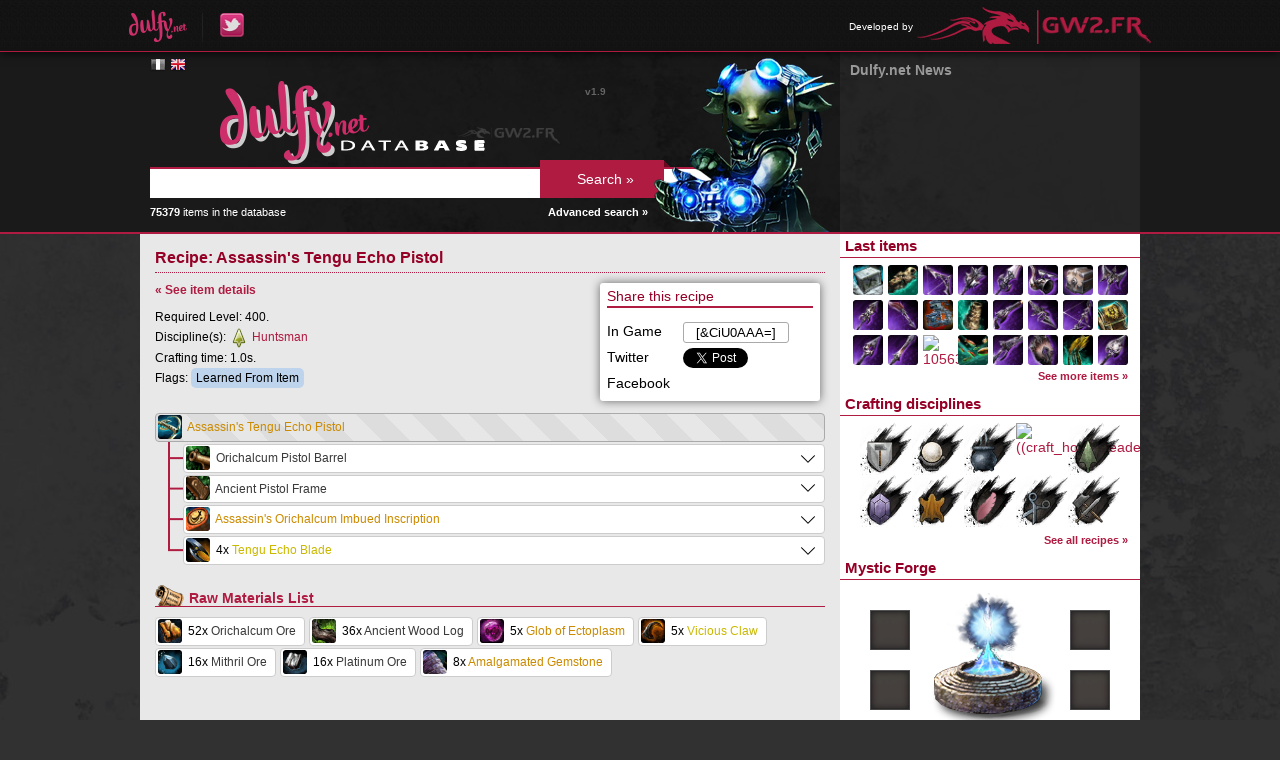

--- FILE ---
content_type: text/html; charset=UTF-8
request_url: https://db.dulfy.net/recipe/13349
body_size: 4303
content:
<!DOCTYPE html>
<html lang="en">
<head>
    <!--[if lt IE 9]>
    <script src="http://html5shiv.googlecode.com/svn/trunk/html5.js"></script>
    <![endif]-->
    <title>
                    Recipe: Assassin&#039;s Tengu Echo Pistol -
                Dulfy Database
    </title>
    <meta charset="UTF-8" />
            <link rel="stylesheet" href="https://db.gw2.fr/css/reset.css?v=1653940426" />
            <link rel="stylesheet" href="https://db.gw2.fr/css/dbmain.css?v=1653940426" />
            <link rel="stylesheet" href="https://db.gw2.fr/css/dbtitles.css?v=1653940426" />
            <link rel="stylesheet" href="https://db.gw2.fr/css/dbsearch.css?v=1653940426" />
            <link rel="stylesheet" href="https://db.gw2.fr/css/dbitem.css?v=1653940426" />
            <link rel="stylesheet" href="https://db.gw2.fr/css/rarity.css?v=1653940426" />
            <link rel="stylesheet" href="https://db.gw2.fr/css/dbmenu.css?v=1653940426" />
            <link rel="stylesheet" href="https://db.gw2.fr/css/tooltip.css?v=1653940426" />
            <link rel="stylesheet" href="https://db.gw2.fr/css/jquery.qtip.min.css?v=1653940426" />
            <link rel="stylesheet" href="https://static.blustone.fr/gw2fr/css/portal.css" />
            <link rel="stylesheet" href="https://db.gw2.fr/css/other-language.css?v=1653940426" />
        <link rel="icon" href="https://db.gw2.fr/img/favicon.png" />
</head>

<body>

    <div id="portal-bar">
    <div class="inner">
        <ul class="left">
            <li><a href="http://dulfy.net/"><img src="https://db.gw2.fr/img/dulfy_logo.png" alt="Dulfy" /></a></li>
            <li><a href="https://twitter.com/dulfycleric"><img src="https://db.gw2.fr/img/dulfy_twitter_logo.png" alt="Dulfy on Twitter" /></a></li>
        </ul>
                <ul class="right">
            <li>
                <span>Developed by</span>
                <a href="http://www.gw2.fr/"><img src="https://db.gw2.fr/img/gw2.fr_logo.png" alt="GW2.FR" /></a>
            </li>
        </ul>
    </div>
</div>

    <div id="header">
        <div class="content">
            <div class="container-right">
                <div class="container-left">
                    <div class="col-left">
                        <div class="inner-padding">
                            <div id="language-flags">
            <a href="https://db.gw2.fr/recipe/13349" hreflang="fr" class="flag lg-fr">&nbsp;</a>
            <a href="https://db.dulfy.net/recipe/13349" hreflang="en" class="flag lg-en color">&nbsp;</a>
    </div>
                            <a href="/"><img src="https://db.gw2.fr/img/db_logo_english.png" alt="Dulfy Database" /></a>
                            <form id="search-form" action="/search/" method="get">
                                <input type="text" name="query" value="" />
                                <input type="submit" value="Search &raquo;" />
                            </form>
                            <img id="search-character" src="https://db.gw2.fr/img/db_char.png" alt="Guild Wars 2 character" />
                            <div id="nb-items">
                                <strong>75379</strong> items in the database
                                <a href="/search/">Advanced search &raquo;</a>
                            </div>
                            <div id="version">v1.9</div>
                        </div>
                    </div>
                    <div class="col-right">
                        <div class="news-padding">
    <h1>Dulfy.net News</h1>
    <ul>
        </ul>
</div>
                    </div>
                </div>
            </div>
        </div>
    </div>

    <div id="main">
        <div class="content">
            <div class="container-right">
                <div class="container-left">
                    <div class="col-left">
                        <div class="inner-padding">
                            <h1>Recipe: Assassin&#039;s Tengu Echo Pistol</h1>

<div class="recipe-more">
    <div class="inner">
        <h3>Share this recipe</h3>
                    <div class="share">In Game</div>
            <div class="share share-right"><input type="text" onclick="this.select();" value="[&amp;CiU0AAA=]" /></div>
                <div class="share">Twitter</div>
        <div class="share share-right">
            <a href="https://twitter.com/share" class="twitter-share-button" data-via="GW2_FR" data-lang="en">Tweeter</a>
            <script type="text/javascript">!function(d,s,id){var js,fjs=d.getElementsByTagName(s)[0],p=/^http:/.test(d.location)?'http':'https';if(!d.getElementById(id)){js=d.createElement(s);js.id=id;js.src=p+'://platform.twitter.com/widgets.js';fjs.parentNode.insertBefore(js,fjs);}}(document, 'script', 'twitter-wjs');</script>
        </div>
        <div class="share">Facebook</div>
        <div class="share share-right" id="fb-share"></div>
    </div>
</div>

<div class="recipe">
    <p class="recipe-back-link"><a href="/item/93639">&laquo; See item details</a></p>

    <div class="recipe-info">
                    <p>Required Level: 400.</p>
            <p>
                <span>Discipline(s):</span>
                                    <span>
                        <img src="https://db.gw2.fr/img/craft_huntsman_icon.png" alt="Huntsman" />
                        <a href="/recipes/huntsman">Huntsman</a>
                    </span>
                            </p>
            <p>Crafting time: 1.0s.</p>
                            <p>
                    Flags:
                                            <span class="recipe-flag">Learned From Item</span>
                                    </p>
                        </div>

    <div class="item-clear"></div>

        <ul>
        <li>
            <div class="item item-root">
                <img data-gw2-item="93639" src="https://data.gw2.fr/db-icons/93639.png" alt="Assassin&#039;s Tengu Echo Pistol" />
                                <a data-gw2-item="93639" href="/item/93639" class="rarity_exotic">
                    Assassin&#039;s Tengu Echo Pistol
                </a>
            </div>
                <ul>
            <li>            <div class="item-container">
                <div class="item has-recipe">
                    <img data-gw2-item="12924" src="https://data.gw2.fr/db-icons/12924.png" alt="Orichalcum Pistol Barrel" />
                                        <a data-gw2-item="12924" href="/item/12924" class="rarity_basic">Orichalcum Pistol Barrel</a>
                </div>
            </div>
                                <ul>
            <li class="corner">            <div class="item-container">
                <div class="item has-recipe">
                    <img data-gw2-item="19685" src="https://data.gw2.fr/db-icons/19685.png" alt="Orichalcum Ingot" />
                                                                        3x
                                                                <a data-gw2-item="19685" href="/item/19685" class="rarity_basic">Orichalcum Ingot</a>
                </div>
            </div>
                                <ul>
            <li class="corner">            <div class="item-container">
                <div class="item">
                    <img data-gw2-item="19701" src="https://data.gw2.fr/db-icons/19701.png" alt="Orichalcum Ore" />
                                            2x
                                        <a data-gw2-item="19701" href="/item/19701" class="rarity_basic">Orichalcum Ore</a>
                </div>
            </div>
                    </li>
        </ul>

                    </li>
        </ul>

                    </li>
            <li>            <div class="item-container">
                <div class="item has-recipe">
                    <img data-gw2-item="12959" src="https://data.gw2.fr/db-icons/12959.png" alt="Ancient Pistol Frame" />
                                        <a data-gw2-item="12959" href="/item/12959" class="rarity_basic">Ancient Pistol Frame</a>
                </div>
            </div>
                                <ul>
            <li class="corner">            <div class="item-container">
                <div class="item has-recipe">
                    <img data-gw2-item="19712" src="https://data.gw2.fr/db-icons/19712.png" alt="Ancient Wood Plank" />
                                                                        2x
                                                                <a data-gw2-item="19712" href="/item/19712" class="rarity_basic">Ancient Wood Plank</a>
                </div>
            </div>
                                <ul>
            <li class="corner">            <div class="item-container">
                <div class="item">
                    <img data-gw2-item="19725" src="https://data.gw2.fr/db-icons/19725.png" alt="Ancient Wood Log" />
                                            3x
                                        <a data-gw2-item="19725" href="/item/19725" class="rarity_basic">Ancient Wood Log</a>
                </div>
            </div>
                    </li>
        </ul>

                    </li>
        </ul>

                    </li>
            <li>            <div class="item-container">
                <div class="item has-recipe">
                    <img data-gw2-item="19919" src="https://data.gw2.fr/db-icons/19919.png" alt="Assassin&#039;s Orichalcum Imbued Inscription" />
                                        <a data-gw2-item="19919" href="/item/19919" class="rarity_exotic">Assassin&#039;s Orichalcum Imbued Inscription</a>
                </div>
            </div>
                                <ul>
            <li>            <div class="item-container">
                <div class="item has-recipe">
                    <img data-gw2-item="12988" src="https://data.gw2.fr/db-icons/12988.png" alt="Orichalcum Plated Dowel" />
                                                                        5x
                                                                <a data-gw2-item="12988" href="/item/12988" class="rarity_masterwork">Orichalcum Plated Dowel</a>
                </div>
            </div>
                                <ul>
            <li>            <div class="item-container">
                <div class="item has-recipe">
                    <img data-gw2-item="19685" src="https://data.gw2.fr/db-icons/19685.png" alt="Orichalcum Ingot" />
                                                                        3x
                                                                <a data-gw2-item="19685" href="/item/19685" class="rarity_basic">Orichalcum Ingot</a>
                </div>
            </div>
                                <ul>
            <li class="corner">            <div class="item-container">
                <div class="item">
                    <img data-gw2-item="19701" src="https://data.gw2.fr/db-icons/19701.png" alt="Orichalcum Ore" />
                                            2x
                                        <a data-gw2-item="19701" href="/item/19701" class="rarity_basic">Orichalcum Ore</a>
                </div>
            </div>
                    </li>
        </ul>

                    </li>
            <li class="corner">            <div class="item-container">
                <div class="item has-recipe">
                    <img data-gw2-item="19712" src="https://data.gw2.fr/db-icons/19712.png" alt="Ancient Wood Plank" />
                                                                        2x
                                                                <a data-gw2-item="19712" href="/item/19712" class="rarity_basic">Ancient Wood Plank</a>
                </div>
            </div>
                                <ul>
            <li class="corner">            <div class="item-container">
                <div class="item">
                    <img data-gw2-item="19725" src="https://data.gw2.fr/db-icons/19725.png" alt="Ancient Wood Log" />
                                            3x
                                        <a data-gw2-item="19725" href="/item/19725" class="rarity_basic">Ancient Wood Log</a>
                </div>
            </div>
                    </li>
        </ul>

                    </li>
        </ul>

                    </li>
            <li>            <div class="item-container">
                <div class="item">
                    <img data-gw2-item="19721" src="https://data.gw2.fr/db-icons/19721.png" alt="Glob of Ectoplasm" />
                                            5x
                                        <a data-gw2-item="19721" href="/item/19721" class="rarity_exotic">Glob of Ectoplasm</a>
                </div>
            </div>
                    </li>
            <li class="corner">            <div class="item-container">
                <div class="item">
                    <img data-gw2-item="24351" src="https://data.gw2.fr/db-icons/24351.png" alt="Vicious Claw" />
                                            5x
                                        <a data-gw2-item="24351" href="/item/24351" class="rarity_rare">Vicious Claw</a>
                </div>
            </div>
                    </li>
        </ul>

                    </li>
            <li class="corner">            <div class="item-container">
                <div class="item has-recipe">
                    <img data-gw2-item="93417" src="https://data.gw2.fr/db-icons/93417.png" alt="Tengu Echo Blade" />
                                                                        4x
                                                                <a data-gw2-item="93417" href="/item/93417" class="rarity_rare">Tengu Echo Blade</a>
                </div>
            </div>
                                <ul>
            <li>            <div class="item-container">
                <div class="item has-recipe">
                    <img data-gw2-item="19684" src="https://data.gw2.fr/db-icons/19684.png" alt="Mithril Ingot" />
                                                                        2x
                                                                <a data-gw2-item="19684" href="/item/19684" class="rarity_basic">Mithril Ingot</a>
                </div>
            </div>
                                <ul>
            <li class="corner">            <div class="item-container">
                <div class="item">
                    <img data-gw2-item="19700" src="https://data.gw2.fr/db-icons/19700.png" alt="Mithril Ore" />
                                            2x
                                        <a data-gw2-item="19700" href="/item/19700" class="rarity_basic">Mithril Ore</a>
                </div>
            </div>
                    </li>
        </ul>

                    </li>
            <li>            <div class="item-container">
                <div class="item has-recipe">
                    <img data-gw2-item="19685" src="https://data.gw2.fr/db-icons/19685.png" alt="Orichalcum Ingot" />
                                                                        2x
                                                                <a data-gw2-item="19685" href="/item/19685" class="rarity_basic">Orichalcum Ingot</a>
                </div>
            </div>
                                <ul>
            <li class="corner">            <div class="item-container">
                <div class="item">
                    <img data-gw2-item="19701" src="https://data.gw2.fr/db-icons/19701.png" alt="Orichalcum Ore" />
                                            2x
                                        <a data-gw2-item="19701" href="/item/19701" class="rarity_basic">Orichalcum Ore</a>
                </div>
            </div>
                    </li>
        </ul>

                    </li>
            <li>            <div class="item-container">
                <div class="item has-recipe">
                    <img data-gw2-item="19686" src="https://data.gw2.fr/db-icons/19686.png" alt="Platinum Ingot" />
                                                                        2x
                                                                <a data-gw2-item="19686" href="/item/19686" class="rarity_basic">Platinum Ingot</a>
                </div>
            </div>
                                <ul>
            <li class="corner">            <div class="item-container">
                <div class="item">
                    <img data-gw2-item="19702" src="https://data.gw2.fr/db-icons/19702.png" alt="Platinum Ore" />
                                            2x
                                        <a data-gw2-item="19702" href="/item/19702" class="rarity_basic">Platinum Ore</a>
                </div>
            </div>
                    </li>
        </ul>

                    </li>
            <li class="corner">            <div class="item-container">
                <div class="item">
                    <img data-gw2-item="68063" src="https://data.gw2.fr/db-icons/68063.png" alt="Amalgamated Gemstone" />
                                            2x
                                        <a data-gw2-item="68063" href="/item/68063" class="rarity_exotic">Amalgamated Gemstone</a>
                </div>
            </div>
                    </li>
        </ul>

                    </li>
        </ul>

        </li>
    </ul>

    <div class="raw-materials type-recipe">
        <h2>Raw Materials List</h2>
                    <div class="item">
                <img data-gw2-item="19701" src="https://data.gw2.fr/db-icons/19701.png" alt="Orichalcum Ore" />
                 52x                 <a data-gw2-item="19701" href="/item/19701" class="rarity_basic">
                    Orichalcum Ore
                </a>
            </div>
                    <div class="item">
                <img data-gw2-item="19725" src="https://data.gw2.fr/db-icons/19725.png" alt="Ancient Wood Log" />
                 36x                 <a data-gw2-item="19725" href="/item/19725" class="rarity_basic">
                    Ancient Wood Log
                </a>
            </div>
                    <div class="item">
                <img data-gw2-item="19721" src="https://data.gw2.fr/db-icons/19721.png" alt="Glob of Ectoplasm" />
                 5x                 <a data-gw2-item="19721" href="/item/19721" class="rarity_exotic">
                    Glob of Ectoplasm
                </a>
            </div>
                    <div class="item">
                <img data-gw2-item="24351" src="https://data.gw2.fr/db-icons/24351.png" alt="Vicious Claw" />
                 5x                 <a data-gw2-item="24351" href="/item/24351" class="rarity_rare">
                    Vicious Claw
                </a>
            </div>
                    <div class="item">
                <img data-gw2-item="19700" src="https://data.gw2.fr/db-icons/19700.png" alt="Mithril Ore" />
                 16x                 <a data-gw2-item="19700" href="/item/19700" class="rarity_basic">
                    Mithril Ore
                </a>
            </div>
                    <div class="item">
                <img data-gw2-item="19702" src="https://data.gw2.fr/db-icons/19702.png" alt="Platinum Ore" />
                 16x                 <a data-gw2-item="19702" href="/item/19702" class="rarity_basic">
                    Platinum Ore
                </a>
            </div>
                    <div class="item">
                <img data-gw2-item="68063" src="https://data.gw2.fr/db-icons/68063.png" alt="Amalgamated Gemstone" />
                 8x                 <a data-gw2-item="68063" href="/item/68063" class="rarity_exotic">
                    Amalgamated Gemstone
                </a>
            </div>
            </div>

</div>
                        </div>
                    </div>
                    <div class="col-right">
                        <h2>Last items</h2>
                        <div class="menu_last_items">
                                <a data-gw2-item="106818" href="/item/106818">
        <img src="https://data.gw2.fr/db-icons/106818.png" alt="106818" />
    </a>
    <a data-gw2-item="106825" href="/item/106825">
        <img src="https://data.gw2.fr/db-icons/106825.png" alt="106825" />
    </a>
    <a data-gw2-item="106703" href="/item/106703">
        <img src="https://data.gw2.fr/db-icons/106703.png" alt="106703" />
    </a>
    <a data-gw2-item="106474" href="/item/106474">
        <img src="https://data.gw2.fr/db-icons/106474.png" alt="106474" />
    </a>
    <a data-gw2-item="106284" href="/item/106284">
        <img src="https://data.gw2.fr/db-icons/106284.png" alt="106284" />
    </a>
    <a data-gw2-item="105749" href="/item/105749">
        <img src="https://data.gw2.fr/db-icons/105749.png" alt="105749" />
    </a>
    <a data-gw2-item="106428" href="/item/106428">
        <img src="https://data.gw2.fr/db-icons/106428.png" alt="106428" />
    </a>
    <a data-gw2-item="106555" href="/item/106555">
        <img src="https://data.gw2.fr/db-icons/106555.png" alt="106555" />
    </a>
    <a data-gw2-item="106684" href="/item/106684">
        <img src="https://data.gw2.fr/db-icons/106684.png" alt="106684" />
    </a>
    <a data-gw2-item="106195" href="/item/106195">
        <img src="https://data.gw2.fr/db-icons/106195.png" alt="106195" />
    </a>
    <a data-gw2-item="105889" href="/item/105889">
        <img src="https://data.gw2.fr/db-icons/105889.png" alt="105889" />
    </a>
    <a data-gw2-item="106781" href="/item/106781">
        <img src="https://data.gw2.fr/db-icons/106781.png" alt="106781" />
    </a>
    <a data-gw2-item="106577" href="/item/106577">
        <img src="https://data.gw2.fr/db-icons/106577.png" alt="106577" />
    </a>
    <a data-gw2-item="105618" href="/item/105618">
        <img src="https://data.gw2.fr/db-icons/105618.png" alt="105618" />
    </a>
    <a data-gw2-item="106182" href="/item/106182">
        <img src="https://data.gw2.fr/db-icons/106182.png" alt="106182" />
    </a>
    <a data-gw2-item="106774" href="/item/106774">
        <img src="https://data.gw2.fr/db-icons/106774.png" alt="106774" />
    </a>
    <a data-gw2-item="106369" href="/item/106369">
        <img src="https://data.gw2.fr/db-icons/106369.png" alt="106369" />
    </a>
    <a data-gw2-item="105626" href="/item/105626">
        <img src="https://data.gw2.fr/db-icons/105626.png" alt="105626" />
    </a>
    <a data-gw2-item="105637" href="/item/105637">
        <img src="https://data.gw2.fr/db-icons/105637.png" alt="105637" />
    </a>
    <a data-gw2-item="106767" href="/item/106767">
        <img src="https://data.gw2.fr/db-icons/106767.png" alt="106767" />
    </a>
    <a data-gw2-item="106297" href="/item/106297">
        <img src="https://data.gw2.fr/db-icons/106297.png" alt="106297" />
    </a>
    <a data-gw2-item="106144" href="/item/106144">
        <img src="https://data.gw2.fr/db-icons/106144.png" alt="106144" />
    </a>
    <a data-gw2-item="106762" href="/item/106762">
        <img src="https://data.gw2.fr/db-icons/106762.png" alt="106762" />
    </a>
    <a data-gw2-item="105778" href="/item/105778">
        <img src="https://data.gw2.fr/db-icons/105778.png" alt="105778" />
    </a>
                            <div class="see-more"><a href="/items">See more items &raquo;</a></div>
                        </div>
                        <h2>Crafting disciplines</h2>
                        <div class="menu_crafting_disciplines">
                                <a href="/recipes/armorsmith">
        <img src="https://db.gw2.fr/img/craft_armorsmith.png" alt="Armorsmith" title="Armorsmith" class="menu_discipline" />
    </a>
    <a href="/recipes/artificer">
        <img src="https://db.gw2.fr/img/craft_artificer.png" alt="Artificer" title="Artificer" class="menu_discipline" />
    </a>
    <a href="/recipes/chef">
        <img src="https://db.gw2.fr/img/craft_chef.png" alt="Chef" title="Chef" class="menu_discipline" />
    </a>
    <a href="/recipes/homesteader">
        <img src="https://db.gw2.fr/img/craft_homesteader.png" alt="((craft_homesteader))" title="((craft_homesteader))" class="menu_discipline" />
    </a>
    <a href="/recipes/huntsman">
        <img src="https://db.gw2.fr/img/craft_huntsman.png" alt="Huntsman" title="Huntsman" class="menu_discipline" />
    </a>
    <a href="/recipes/jeweler">
        <img src="https://db.gw2.fr/img/craft_jeweler.png" alt="Jeweler" title="Jeweler" class="menu_discipline" />
    </a>
    <a href="/recipes/leatherworker">
        <img src="https://db.gw2.fr/img/craft_leatherworker.png" alt="Leatherworker" title="Leatherworker" class="menu_discipline" />
    </a>
    <a href="/recipes/scribe">
        <img src="https://db.gw2.fr/img/craft_scribe.png" alt="Scribe" title="Scribe" class="menu_discipline" />
    </a>
    <a href="/recipes/tailor">
        <img src="https://db.gw2.fr/img/craft_tailor.png" alt="Tailor" title="Tailor" class="menu_discipline" />
    </a>
    <a href="/recipes/weaponsmith">
        <img src="https://db.gw2.fr/img/craft_weaponsmith.png" alt="Weaponsmith" title="Weaponsmith" class="menu_discipline" />
    </a>
                            <div class="see-more"><a href="/recipes">See all recipes &raquo;</a></div>
                        </div>
                        <h2>Mystic Forge</h2>
                        <div class="menu_mystic_forge">
                            <div class="forge">
            <div class="item" title="Add an ingredient from an item page"></div>
            <div class="item" title="Add an ingredient from an item page"></div>
            <div class="item" title="Add an ingredient from an item page"></div>
            <div class="item" title="Add an ingredient from an item page"></div>
        <div class="result" title="Add the result of the recipe"></div>
</div>
                            <div class="see-more"><a href="/mystic/recipes">Mystic Forge recipes &raquo;</a></div>
                        </div>
                        <h2>Guild Emblem Generator</h2>
                        <div class="menu_emblems">
                            <img src="https://data.gw2.fr/guild-emblem/misc/last/200.png" alt="Last generated guild emblem" />
                            <div class="see-more"><a href="/emblems">Generate your guild&#039;s emblem &raquo;</a></div>
                        </div>
                    </div>
                </div>
            </div>
        </div>
    </div>

    <div id="footer">
        <div class="content">
            <div class="inner-padding">
                <p>© 2013 ArenaNet, Inc. All rights reserved. Guild Wars 2, ArenaNet, NCsoft, the Interlocking NC Logo, and all associated logos and designs are trademarks or registered trademarks of NCsoft Corporation. All other trademarks are the property of their respective owners.</p>
                <p>Dulfy and GW2.FR are fan sites that only engage their authors, but not the creators and editors of Guild Wars 2. The Dulfy Database works thanks to the official Guild Wars 2 API and is developed by GW2.FR.</p>
            </div>
        </div>
    </div>

    <div id="mystic-overlay">
        <div id="mystic-confirm">
            <div class="inner">
                <form action="/mystic/suggest" method="get">
                                            <div class="item">
                            <div class="icon"></div>
                            <input type="number" name="count[]" min="1" max="250" value="1" />
                        </div>
                        +                        <input type="hidden" name="ingr[]" value="" />
                                            <div class="item">
                            <div class="icon"></div>
                            <input type="number" name="count[]" min="1" max="250" value="1" />
                        </div>
                        +                        <input type="hidden" name="ingr[]" value="" />
                                            <div class="item">
                            <div class="icon"></div>
                            <input type="number" name="count[]" min="1" max="250" value="1" />
                        </div>
                        +                        <input type="hidden" name="ingr[]" value="" />
                                            <div class="item">
                            <div class="icon"></div>
                            <input type="number" name="count[]" min="1" max="250" value="1" />
                        </div>
                                                <input type="hidden" name="ingr[]" value="" />
                    =
                    <div class="item">
                        <div class="icon"></div>
                        <label>Min <input type="number" name="resmin" min="1" max="250" value="1" /></label><br />
                        <label>Max <input type="number" name="resmax" min="1" max="250" value="1" /></label>
                    </div>
                    <input type="hidden" name="result" value="" />
                    <input type="submit" value="Suggest this recipe" />
                    <button>Cancel</button>
                </form>
            </div>
        </div>
    </div>

    <script type="text/javascript">
        var base_url = "/",
            content_url = "https://db.gw2.fr/",
            icon_url = "https://data.gw2.fr/db-icons/%d.png";
    </script>
            <script type="text/javascript" src="https://db.gw2.fr/js/jquery.js?v=1653940426"></script>
            <script type="text/javascript" src="https://db.gw2.fr/js/jquery.autocomplete.js?v=1653940426"></script>
            <script type="text/javascript" src="https://db.gw2.fr/js/database.js?v=1653940426"></script>
            <script type="text/javascript" src="https://db.gw2.fr/js/tooltip.js?v=1653940426"></script>
            <script type="text/javascript" src="https://db.gw2.fr/js/jquery.qtip.min.js?v=1653940426"></script>
            <script type="text/javascript" src="https://db.gw2.fr/js/mystic.js?v=1653940426"></script>
            <script type="text/javascript" src="https://db.gw2.fr/js/recipe.js?v=1653940426"></script>
            <script type="text/javascript" src="https://db.gw2.fr/js/fb-share.js?v=1654130168"></script>
    
    <script type="text/javascript">

  var _gaq = _gaq || [];
  _gaq.push(['_setAccount', 'UA-15511973-5']);
  _gaq.push(['_trackPageview']);

  (function() {
    var ga = document.createElement('script'); ga.type = 'text/javascript'; ga.async = true;
    ga.src = ('https:' == document.location.protocol ? 'https://ssl' : 'http://www') + '.google-analytics.com/ga.js';
    var s = document.getElementsByTagName('script')[0]; s.parentNode.insertBefore(ga, s);
  })();

</script>

</body>
</html>


--- FILE ---
content_type: text/css
request_url: https://db.gw2.fr/css/dbitem.css?v=1653940426
body_size: 1912
content:
/**
 * GW2.FR Database
 * http://db.gw2.fr/
 *
 * Design: Jona "Malcom" Detaille
 * Code: Yoann "Yoone" Bentz
 *       Elyas "Hirokoshi" Kamel
 *
 * Main website: http://www.gw2.fr/
 */

@charset "utf-8";


/*
 * ITEMS
 */

.item-bar {
	background: url("../img/item_back_bar.jpg");
	height: 20px;
}
	.item-bar .inner { height: 20px; }

.item-info {
	position: relative;
	margin-top: -10px;
	padding-left: 10px;
	width: 420px;
}
	.item-info .item-header { line-height: 70px; }
		.item-info .item-header .icon {
			display: inline-block;
			padding: 2px;
			background: #fff;
			border-radius: 3px;
			box-shadow: 0 0 5px #000;
			line-height: 0;
			vertical-align: middle;
		}
			.item-info .item-header .icon img {
				height: 64px;
				width: 64px;
				border-radius: 2px;
			}
		.item-info .item-header .name {
			display: inline-block;
			vertical-align: middle;
			padding-left: 15px;
			font-size: 18px;
			font-weight: bold;
			line-height: 1.2;
			width: 330px;
		}
	.item-info .description,
	.item-info .stats,
	.item-info .suffix,
	.item-info .type {
		margin-top: 15px;
	}
	.item-info .stats .dmg_type,
	.item-info .flags {
		color: #777;
	}
	.item-info .stats .stat-value {
		color: #090;
	}
	.item-info .suffix .suffix-value,
	.item-info .suffix .suffix-value a,
	.item-info .description {
		color: #06f;
	}
		.item-info .suffix .suffix-value img {
			width: 24px;
			height: 24px;
		}
		.item-info .suffix .suffix-value .suffix-item { line-height: 24px; }
		.item-info .suffix .suffix-value .suffix-item img { border-radius: 3px; }
		.item-info .suffix .suffix-value .suffix-item * { vertical-align: middle; }
		.item-info .suffix .suffix-value a { font-weight: bold; }
	.item-info .reminder {
		color: #666;
	}

.item-more,
.recipe-more {
	float: right;
	width: 220px;
	box-shadow: 0 0 10px #666;
	margin: 15px 5px 0 0;
	background: #fff;
	border-radius: 3px;
}
	.item-more .inner,
	.recipe-more .inner {
		padding: 5px 7px;
	}
	.item-more .tp-price {
		text-align: center;
		margin-bottom: 10px;
	}
		.item-more .tp-price .price-type {
			color: #555;
			font-weight: bold;
		}
		.item-more .tp-price .offers {
			font-size: 11px;
			color: #787878;
            margin-bottom: 5px;
		}
		.item-more .tp-price .last-update {
			font-size: 11px;
			font-style: italic;
		}
	.item-more h3,
	.recipe-more h3 {
		color: #950026;
		padding-bottom: 2px;
		margin-bottom: 10px;
		border-bottom: 2px solid #b01b41;
	}
		.item-more h3 img,
		.recipe-more h3 img {
			margin-bottom: -2px;
		}
	.item-more .share,
	.recipe-more .share {
		display: inline-block;
		line-height: 26px;
		width: 35%;
	}
	.item-more .share-right, .recipe-more .share-right { width: 60% !important; }
	.item-more .share *, .recipe-more .share * { vertical-align: middle; }
	.item-more input,
	.recipe-more input {
		width: 100px;
		text-align: center;
		border: 1px solid #aaa;
		border-radius: 3px;
		padding: 2px;
		line-height: 1 !important;
	}

.money_gold img,
.money_silver img,
.money_copper img {
	margin: 0 0 -3px 2px;
}
	.money_gold { color: #9e8107; }
	.money_silver { color: #7c7c7c; }
	.money_copper { color: #5d310d; }

.vendor-value {
	margin-top: 20px;
}

.item-clear {
	clear: right;
	height: 5px;
}


/*
 * RECIPES
 */

.recipe h2,
.using-item h2 {
	color: #b01b41;
	margin: 20px 0 10px 0;
	font-weight: bold;
	border-bottom: 1px solid #b01b41;
	font-size: 14px;
	padding: 5px 0 0 34px;
	background: no-repeat url("../img/recipe_title.png");
}
    .type-mystic h2,
    .using-item.type-mystic h2 {
        background-image: url("../img/mystic_title.png");
    }
	.recipe h2 img {
		margin: -7px -3px 0 0;
		vertical-align: middle;
	}
	.recipe h2 a.details-link {
		display: inline-block;
		float: right;
	}
		.recipe h2 a.details-link:hover {
			text-decoration: none;
			color: #b26e13;
		}

.recipe .output-count {
	font-weight: bold;
	color: #c60;
}

.recipe p.recipe-back-link,
p.history-back-link {
	font-size: 12px;
	font-weight: bold;
	margin-bottom: 10px;
}
	p.history-back-link {
		margin: 15px 0;
	}

.recipe ul ul li {
	background: no-repeat url("../img/recipe_sep_all.png"),
				repeat-y url("../img/recipe_sep_left.png");
}
	.recipe ul li.corner {
		background: no-repeat url("../img/recipe_sep_top.png");
	}
	.recipe ul ul li {
		padding-left: 28px;
	}
	.recipe ul li img,
	.recipe .raw-materials img {
		vertical-align: middle;
		width: 24px;
		height: 24px;
		border-radius: 3px;
		margin: 0px 3px 2px 2px;
	}
	.recipe ul li .item-container {
		padding: 2px 0 0 0;
	}
	.recipe .item-container + ul {
		display: none;
	}
	.recipe ul li .item.item-root {
		background: #ddd;
		background-image: repeating-linear-gradient(45deg,
			transparent,
			transparent 20px,
			rgba(255,255,255,.3) 20px,
			rgba(255,255,255,.3) 40px);
		border: 1px solid #aaa;
	}
	.recipe .raw-materials .item {
		display: inline-block;
		padding-right: 8px;
		margin-bottom: 2px;
	}
	.recipe ul li .item,
	.recipe .raw-materials .item {
		background: #fff;
		border: 1px solid #ccc;
		border-radius: 4px;
		font-size: 12px;
		vertical-align: middle;
	}
		.recipe ul li .item a,
		.recipe ul li .item.item-root span,
		.recipe .raw-materials a {
			line-height: 26px;
		}
	.recipe ul li .has-recipe {
		cursor: pointer;
		background: #fff right 8px center no-repeat url("../img/arrow_down.png");
	}
		.recipe ul li .has-recipe:hover {
			border: 1px solid #af1b41;
			background-image: url("../img/arrow_down_hover.png");
		}
	.recipe ul li .has-recipe.open {
		background-image: url("../img/arrow_up.png");
	}
		.recipe ul li .has-recipe.open:hover {
			background-image: url("../img/arrow_up_hover.png");
		}

.recipe .recipe-info {
	font-size: 12px;
	margin-bottom: 10px;
	line-height: 20px;
}
	.recipe .recipe-info img {
		vertical-align: middle;
	}
	.recipe .recipe-info p {
		padding-right: 235px;
	}
	.recipe .recipe-info > p > span {
		display: inline-block;
	}
	.recipe .recipe-info > p > span.recipe-flag {
		background: #bdd4ec;
		border-radius: 5px;
		padding: 0 5px;
		margin: -5px 0;
		vertical-align: baseline;
	}

.recipe-more {
	margin: 0 5px 7px 0;
}


/*
 * MISC
 */

.using-item ul {
	display: none;
}
	.using-item ul li {
		border-radius: 4px;
		float: left;
		padding: 2px 7px 2px 2px;
		margin: 4px;
		border: 1px solid #ccc;
	}
		.using-item ul li * {
			display: inline-block;
			line-height: 24px;
			vertical-align: middle;
			font-size: 12px;	
		}
		.using-item ul li img {
			width: 24px;
			height: 24px;
			border-radius: 3px;
		}
.using-item span.expand {
	cursor: pointer;
	background: center right no-repeat url("../img/arrow_down.png");
	padding-right: 20px;
}
	.using-item span.expand:hover {
		color: #b01b41;
		background-image: url("../img/arrow_down_hover.png");
	}
.using-item .clear {
	clear: left;
}

#tp-chart {
	width: 670px;
	height: 400px;
}


--- FILE ---
content_type: application/javascript
request_url: https://db.gw2.fr/js/recipe.js?v=1653940426
body_size: 367
content:
/**
 * GW2.FR Database
 * http://db.gw2.fr/
 *
 * Design: Jona "Malcom" Detaille
 * Code: Yoann "Yoone" Bentz
 *       Elyas "Hirokoshi" Kamel
 *
 * Main website: http://www.gw2.fr/
 */

/*
 * Recipes
 */

$("body").on("click", ".recipe .has-recipe", function() {
	var sub_ingr = $(this).parent().parent().find("ul:first");
	if ($(sub_ingr).is(":visible"))
	{
		$(sub_ingr).hide();
		$(this).removeClass("open");
	}
	else
	{
		$(sub_ingr).show();
		$(this).addClass("open");
	}
});

$("body").on("click", ".recipe .has-recipe *[data-gw2-item]", function(e) {
	e.stopPropagation();
});
